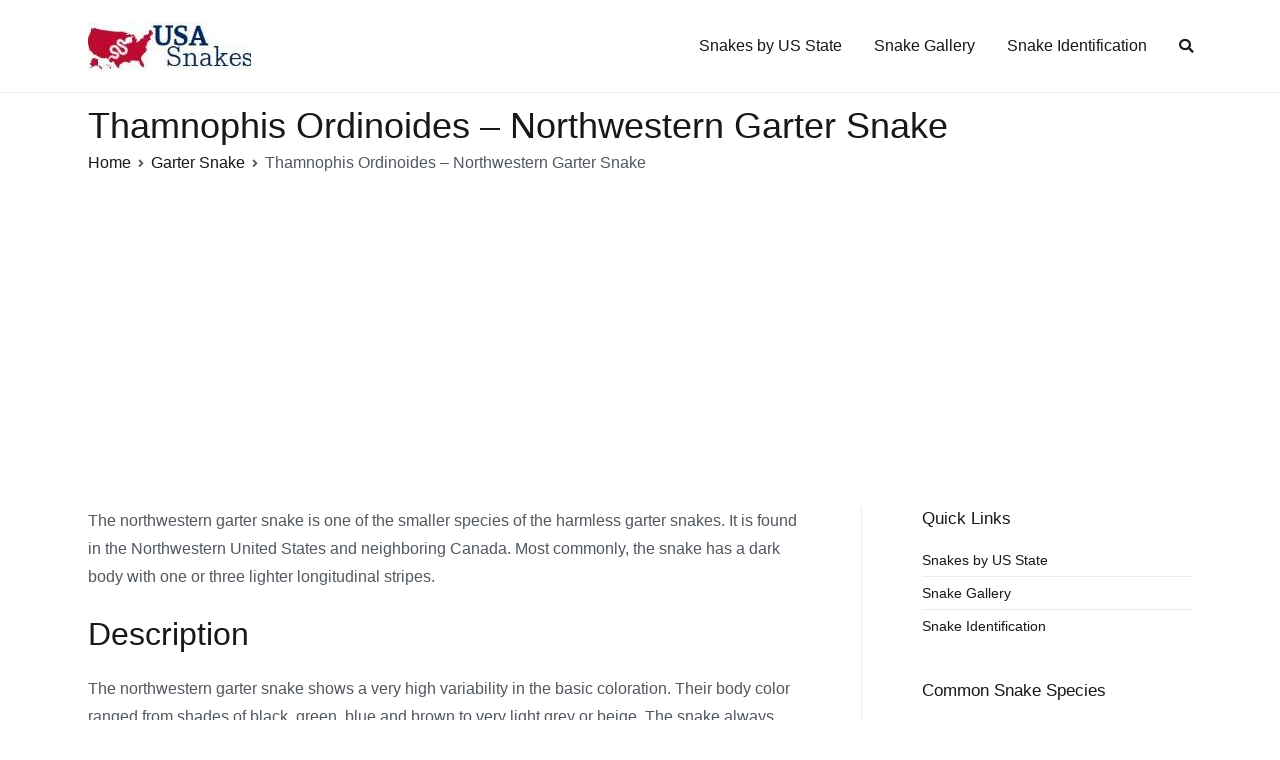

--- FILE ---
content_type: text/html; charset=UTF-8
request_url: https://usasnakes.com/thamnophis-ordinoides-northwestern-garter-snake/
body_size: 16800
content:
<!DOCTYPE html><html lang="en-US"><head><meta charset="UTF-8"/>
<script>var __ezHttpConsent={setByCat:function(src,tagType,attributes,category,force,customSetScriptFn=null){var setScript=function(){if(force||window.ezTcfConsent[category]){if(typeof customSetScriptFn==='function'){customSetScriptFn();}else{var scriptElement=document.createElement(tagType);scriptElement.src=src;attributes.forEach(function(attr){for(var key in attr){if(attr.hasOwnProperty(key)){scriptElement.setAttribute(key,attr[key]);}}});var firstScript=document.getElementsByTagName(tagType)[0];firstScript.parentNode.insertBefore(scriptElement,firstScript);}}};if(force||(window.ezTcfConsent&&window.ezTcfConsent.loaded)){setScript();}else if(typeof getEzConsentData==="function"){getEzConsentData().then(function(ezTcfConsent){if(ezTcfConsent&&ezTcfConsent.loaded){setScript();}else{console.error("cannot get ez consent data");force=true;setScript();}});}else{force=true;setScript();console.error("getEzConsentData is not a function");}},};</script>
<script>var ezTcfConsent=window.ezTcfConsent?window.ezTcfConsent:{loaded:false,store_info:false,develop_and_improve_services:false,measure_ad_performance:false,measure_content_performance:false,select_basic_ads:false,create_ad_profile:false,select_personalized_ads:false,create_content_profile:false,select_personalized_content:false,understand_audiences:false,use_limited_data_to_select_content:false,};function getEzConsentData(){return new Promise(function(resolve){document.addEventListener("ezConsentEvent",function(event){var ezTcfConsent=event.detail.ezTcfConsent;resolve(ezTcfConsent);});});}</script>
<script>if(typeof _setEzCookies!=='function'){function _setEzCookies(ezConsentData){var cookies=window.ezCookieQueue;for(var i=0;i<cookies.length;i++){var cookie=cookies[i];if(ezConsentData&&ezConsentData.loaded&&ezConsentData[cookie.tcfCategory]){document.cookie=cookie.name+"="+cookie.value;}}}}
window.ezCookieQueue=window.ezCookieQueue||[];if(typeof addEzCookies!=='function'){function addEzCookies(arr){window.ezCookieQueue=[...window.ezCookieQueue,...arr];}}
addEzCookies([{name:"ezoab_261451",value:"mod258; Path=/; Domain=usasnakes.com; Max-Age=7200",tcfCategory:"store_info",isEzoic:"true",},{name:"ezosuibasgeneris-1",value:"5841a245-e0ce-4e95-4b72-c7a5a1257093; Path=/; Domain=usasnakes.com; Expires=Mon, 18 Jan 2027 10:04:26 UTC; Secure; SameSite=None",tcfCategory:"understand_audiences",isEzoic:"true",}]);if(window.ezTcfConsent&&window.ezTcfConsent.loaded){_setEzCookies(window.ezTcfConsent);}else if(typeof getEzConsentData==="function"){getEzConsentData().then(function(ezTcfConsent){if(ezTcfConsent&&ezTcfConsent.loaded){_setEzCookies(window.ezTcfConsent);}else{console.error("cannot get ez consent data");_setEzCookies(window.ezTcfConsent);}});}else{console.error("getEzConsentData is not a function");_setEzCookies(window.ezTcfConsent);}</script><script type="text/javascript" data-ezscrex='false' data-cfasync='false'>window._ezaq = Object.assign({"edge_cache_status":13,"edge_response_time":113,"url":"https://usasnakes.com/thamnophis-ordinoides-northwestern-garter-snake/"}, typeof window._ezaq !== "undefined" ? window._ezaq : {});</script><script type="text/javascript" data-ezscrex='false' data-cfasync='false'>window._ezaq = Object.assign({"ab_test_id":"mod258"}, typeof window._ezaq !== "undefined" ? window._ezaq : {});window.__ez=window.__ez||{};window.__ez.tf={};</script><script type="text/javascript" data-ezscrex='false' data-cfasync='false'>window.ezDisableAds = true;</script>
<script data-ezscrex='false' data-cfasync='false' data-pagespeed-no-defer>var __ez=__ez||{};__ez.stms=Date.now();__ez.evt={};__ez.script={};__ez.ck=__ez.ck||{};__ez.template={};__ez.template.isOrig=true;window.__ezScriptHost="//www.ezojs.com";__ez.queue=__ez.queue||function(){var e=0,i=0,t=[],n=!1,o=[],r=[],s=!0,a=function(e,i,n,o,r,s,a){var l=arguments.length>7&&void 0!==arguments[7]?arguments[7]:window,d=this;this.name=e,this.funcName=i,this.parameters=null===n?null:w(n)?n:[n],this.isBlock=o,this.blockedBy=r,this.deleteWhenComplete=s,this.isError=!1,this.isComplete=!1,this.isInitialized=!1,this.proceedIfError=a,this.fWindow=l,this.isTimeDelay=!1,this.process=function(){f("... func = "+e),d.isInitialized=!0,d.isComplete=!0,f("... func.apply: "+e);var i=d.funcName.split("."),n=null,o=this.fWindow||window;i.length>3||(n=3===i.length?o[i[0]][i[1]][i[2]]:2===i.length?o[i[0]][i[1]]:o[d.funcName]),null!=n&&n.apply(null,this.parameters),!0===d.deleteWhenComplete&&delete t[e],!0===d.isBlock&&(f("----- F'D: "+d.name),m())}},l=function(e,i,t,n,o,r,s){var a=arguments.length>7&&void 0!==arguments[7]?arguments[7]:window,l=this;this.name=e,this.path=i,this.async=o,this.defer=r,this.isBlock=t,this.blockedBy=n,this.isInitialized=!1,this.isError=!1,this.isComplete=!1,this.proceedIfError=s,this.fWindow=a,this.isTimeDelay=!1,this.isPath=function(e){return"/"===e[0]&&"/"!==e[1]},this.getSrc=function(e){return void 0!==window.__ezScriptHost&&this.isPath(e)&&"banger.js"!==this.name?window.__ezScriptHost+e:e},this.process=function(){l.isInitialized=!0,f("... file = "+e);var i=this.fWindow?this.fWindow.document:document,t=i.createElement("script");t.src=this.getSrc(this.path),!0===o?t.async=!0:!0===r&&(t.defer=!0),t.onerror=function(){var e={url:window.location.href,name:l.name,path:l.path,user_agent:window.navigator.userAgent};"undefined"!=typeof _ezaq&&(e.pageview_id=_ezaq.page_view_id);var i=encodeURIComponent(JSON.stringify(e)),t=new XMLHttpRequest;t.open("GET","//g.ezoic.net/ezqlog?d="+i,!0),t.send(),f("----- ERR'D: "+l.name),l.isError=!0,!0===l.isBlock&&m()},t.onreadystatechange=t.onload=function(){var e=t.readyState;f("----- F'D: "+l.name),e&&!/loaded|complete/.test(e)||(l.isComplete=!0,!0===l.isBlock&&m())},i.getElementsByTagName("head")[0].appendChild(t)}},d=function(e,i){this.name=e,this.path="",this.async=!1,this.defer=!1,this.isBlock=!1,this.blockedBy=[],this.isInitialized=!0,this.isError=!1,this.isComplete=i,this.proceedIfError=!1,this.isTimeDelay=!1,this.process=function(){}};function c(e,i,n,s,a,d,c,u,f){var m=new l(e,i,n,s,a,d,c,f);!0===u?o[e]=m:r[e]=m,t[e]=m,h(m)}function h(e){!0!==u(e)&&0!=s&&e.process()}function u(e){if(!0===e.isTimeDelay&&!1===n)return f(e.name+" blocked = TIME DELAY!"),!0;if(w(e.blockedBy))for(var i=0;i<e.blockedBy.length;i++){var o=e.blockedBy[i];if(!1===t.hasOwnProperty(o))return f(e.name+" blocked = "+o),!0;if(!0===e.proceedIfError&&!0===t[o].isError)return!1;if(!1===t[o].isComplete)return f(e.name+" blocked = "+o),!0}return!1}function f(e){var i=window.location.href,t=new RegExp("[?&]ezq=([^&#]*)","i").exec(i);"1"===(t?t[1]:null)&&console.debug(e)}function m(){++e>200||(f("let's go"),p(o),p(r))}function p(e){for(var i in e)if(!1!==e.hasOwnProperty(i)){var t=e[i];!0===t.isComplete||u(t)||!0===t.isInitialized||!0===t.isError?!0===t.isError?f(t.name+": error"):!0===t.isComplete?f(t.name+": complete already"):!0===t.isInitialized&&f(t.name+": initialized already"):t.process()}}function w(e){return"[object Array]"==Object.prototype.toString.call(e)}return window.addEventListener("load",(function(){setTimeout((function(){n=!0,f("TDELAY -----"),m()}),5e3)}),!1),{addFile:c,addFileOnce:function(e,i,n,o,r,s,a,l,d){t[e]||c(e,i,n,o,r,s,a,l,d)},addDelayFile:function(e,i){var n=new l(e,i,!1,[],!1,!1,!0);n.isTimeDelay=!0,f(e+" ...  FILE! TDELAY"),r[e]=n,t[e]=n,h(n)},addFunc:function(e,n,s,l,d,c,u,f,m,p){!0===c&&(e=e+"_"+i++);var w=new a(e,n,s,l,d,u,f,p);!0===m?o[e]=w:r[e]=w,t[e]=w,h(w)},addDelayFunc:function(e,i,n){var o=new a(e,i,n,!1,[],!0,!0);o.isTimeDelay=!0,f(e+" ...  FUNCTION! TDELAY"),r[e]=o,t[e]=o,h(o)},items:t,processAll:m,setallowLoad:function(e){s=e},markLoaded:function(e){if(e&&0!==e.length){if(e in t){var i=t[e];!0===i.isComplete?f(i.name+" "+e+": error loaded duplicate"):(i.isComplete=!0,i.isInitialized=!0)}else t[e]=new d(e,!0);f("markLoaded dummyfile: "+t[e].name)}},logWhatsBlocked:function(){for(var e in t)!1!==t.hasOwnProperty(e)&&u(t[e])}}}();__ez.evt.add=function(e,t,n){e.addEventListener?e.addEventListener(t,n,!1):e.attachEvent?e.attachEvent("on"+t,n):e["on"+t]=n()},__ez.evt.remove=function(e,t,n){e.removeEventListener?e.removeEventListener(t,n,!1):e.detachEvent?e.detachEvent("on"+t,n):delete e["on"+t]};__ez.script.add=function(e){var t=document.createElement("script");t.src=e,t.async=!0,t.type="text/javascript",document.getElementsByTagName("head")[0].appendChild(t)};__ez.dot=__ez.dot||{};__ez.queue.addFileOnce('/detroitchicago/boise.js', '/detroitchicago/boise.js?gcb=195-0&cb=5', true, [], true, false, true, false);__ez.queue.addFileOnce('/parsonsmaize/abilene.js', '/parsonsmaize/abilene.js?gcb=195-0&cb=e80eca0cdb', true, [], true, false, true, false);__ez.queue.addFileOnce('/parsonsmaize/mulvane.js', '/parsonsmaize/mulvane.js?gcb=195-0&cb=e75e48eec0', true, ['/parsonsmaize/abilene.js'], true, false, true, false);__ez.queue.addFileOnce('/detroitchicago/birmingham.js', '/detroitchicago/birmingham.js?gcb=195-0&cb=539c47377c', true, ['/parsonsmaize/abilene.js'], true, false, true, false);</script>
<script data-ezscrex="false" type="text/javascript" data-cfasync="false">window._ezaq = Object.assign({"ad_cache_level":0,"adpicker_placement_cnt":0,"ai_placeholder_cache_level":0,"ai_placeholder_placement_cnt":-1,"article_category":"Garter Snake","author":"usasnakes","domain":"usasnakes.com","domain_id":261451,"ezcache_level":2,"ezcache_skip_code":0,"has_bad_image":0,"has_bad_words":0,"is_sitespeed":0,"lt_cache_level":0,"publish_date":"2020-10-15","response_size":64720,"response_size_orig":58922,"response_time_orig":91,"template_id":5,"url":"https://usasnakes.com/thamnophis-ordinoides-northwestern-garter-snake/","word_count":0,"worst_bad_word_level":0}, typeof window._ezaq !== "undefined" ? window._ezaq : {});__ez.queue.markLoaded('ezaqBaseReady');</script>
<script type='text/javascript' data-ezscrex='false' data-cfasync='false'>
window.ezAnalyticsStatic = true;

function analyticsAddScript(script) {
	var ezDynamic = document.createElement('script');
	ezDynamic.type = 'text/javascript';
	ezDynamic.innerHTML = script;
	document.head.appendChild(ezDynamic);
}
function getCookiesWithPrefix() {
    var allCookies = document.cookie.split(';');
    var cookiesWithPrefix = {};

    for (var i = 0; i < allCookies.length; i++) {
        var cookie = allCookies[i].trim();

        for (var j = 0; j < arguments.length; j++) {
            var prefix = arguments[j];
            if (cookie.indexOf(prefix) === 0) {
                var cookieParts = cookie.split('=');
                var cookieName = cookieParts[0];
                var cookieValue = cookieParts.slice(1).join('=');
                cookiesWithPrefix[cookieName] = decodeURIComponent(cookieValue);
                break; // Once matched, no need to check other prefixes
            }
        }
    }

    return cookiesWithPrefix;
}
function productAnalytics() {
	var d = {"pr":[6],"omd5":"acf74e8d276f4ae371ddeb7968e040cc","nar":"risk score"};
	d.u = _ezaq.url;
	d.p = _ezaq.page_view_id;
	d.v = _ezaq.visit_uuid;
	d.ab = _ezaq.ab_test_id;
	d.e = JSON.stringify(_ezaq);
	d.ref = document.referrer;
	d.c = getCookiesWithPrefix('active_template', 'ez', 'lp_');
	if(typeof ez_utmParams !== 'undefined') {
		d.utm = ez_utmParams;
	}

	var dataText = JSON.stringify(d);
	var xhr = new XMLHttpRequest();
	xhr.open('POST','/ezais/analytics?cb=1', true);
	xhr.onload = function () {
		if (xhr.status!=200) {
            return;
		}

        if(document.readyState !== 'loading') {
            analyticsAddScript(xhr.response);
            return;
        }

        var eventFunc = function() {
            if(document.readyState === 'loading') {
                return;
            }
            document.removeEventListener('readystatechange', eventFunc, false);
            analyticsAddScript(xhr.response);
        };

        document.addEventListener('readystatechange', eventFunc, false);
	};
	xhr.setRequestHeader('Content-Type','text/plain');
	xhr.send(dataText);
}
__ez.queue.addFunc("productAnalytics", "productAnalytics", null, true, ['ezaqBaseReady'], false, false, false, true);
</script><base href="https://usasnakes.com/thamnophis-ordinoides-northwestern-garter-snake/"/>

				
		<meta name="viewport" content="width=device-width, initial-scale=1"/>
		<link rel="profile" href="https://gmpg.org/xfn/11"/>
		
		<meta name="robots" content="index, follow, max-image-preview:large, max-snippet:-1, max-video-preview:-1"/>

	<!-- This site is optimized with the Yoast SEO plugin v23.5 - https://yoast.com/wordpress/plugins/seo/ -->
	<title>Thamnophis Ordinoides - Northwestern Garter Snake - USA Snakes</title>
	<link rel="canonical" href="https://usasnakes.com/thamnophis-ordinoides-northwestern-garter-snake/"/>
	<meta property="og:locale" content="en_US"/>
	<meta property="og:type" content="article"/>
	<meta property="og:title" content="Thamnophis Ordinoides - Northwestern Garter Snake - USA Snakes"/>
	<meta property="og:description" content="The northwestern garter snake is one of the smaller species of the harmless garter snakes. It is found in the Northwestern United States and neighboring Canada. Most commonly, the snake has a dark body with one or three lighter longitudinal stripes. Description The northwestern garter snake shows a very high variability in the basic coloration. […]"/>
	<meta property="og:url" content="https://usasnakes.com/thamnophis-ordinoides-northwestern-garter-snake/"/>
	<meta property="og:site_name" content="USA Snakes"/>
	<meta property="article:published_time" content="2020-10-15T07:40:35+00:00"/>
	<meta property="article:modified_time" content="2020-10-15T07:40:41+00:00"/>
	<meta property="og:image" content="https://usasnakes.com/wp-content/uploads/2020/10/Thamnophis-Ordinoides-Northwestern-Garter-Snake-dark-brown-snake-with-longitudinal-stripes-orange-and-yellow.-Found-in-Oregon-washington-and-california.jpg"/>
	<meta property="og:image:width" content="533"/>
	<meta property="og:image:height" content="533"/>
	<meta property="og:image:type" content="image/jpeg"/>
	<meta name="author" content="usasnakes"/>
	<meta name="twitter:card" content="summary_large_image"/>
	<meta name="twitter:label1" content="Written by"/>
	<meta name="twitter:data1" content="usasnakes"/>
	<meta name="twitter:label2" content="Est. reading time"/>
	<meta name="twitter:data2" content="2 minutes"/>
	<script type="application/ld+json" class="yoast-schema-graph">{"@context":"https://schema.org","@graph":[{"@type":"Article","@id":"https://usasnakes.com/thamnophis-ordinoides-northwestern-garter-snake/#article","isPartOf":{"@id":"https://usasnakes.com/thamnophis-ordinoides-northwestern-garter-snake/"},"author":{"name":"usasnakes","@id":"https://usasnakes.com/#/schema/person/925a9a821380199a81f80ef6f426dbe7"},"headline":"Thamnophis Ordinoides &#8211; Northwestern Garter Snake","datePublished":"2020-10-15T07:40:35+00:00","dateModified":"2020-10-15T07:40:41+00:00","mainEntityOfPage":{"@id":"https://usasnakes.com/thamnophis-ordinoides-northwestern-garter-snake/"},"wordCount":451,"commentCount":0,"publisher":{"@id":"https://usasnakes.com/#organization"},"image":{"@id":"https://usasnakes.com/thamnophis-ordinoides-northwestern-garter-snake/#primaryimage"},"thumbnailUrl":"https://usasnakes.com/wp-content/uploads/2020/10/Thamnophis-Ordinoides-Northwestern-Garter-Snake-dark-brown-snake-with-longitudinal-stripes-orange-and-yellow.-Found-in-Oregon-washington-and-california.jpg","keywords":["California","Non-Venomous","Oregon","Washington"],"articleSection":["Garter Snake"],"inLanguage":"en-US","potentialAction":[{"@type":"CommentAction","name":"Comment","target":["https://usasnakes.com/thamnophis-ordinoides-northwestern-garter-snake/#respond"]}]},{"@type":"WebPage","@id":"https://usasnakes.com/thamnophis-ordinoides-northwestern-garter-snake/","url":"https://usasnakes.com/thamnophis-ordinoides-northwestern-garter-snake/","name":"Thamnophis Ordinoides - Northwestern Garter Snake - USA Snakes","isPartOf":{"@id":"https://usasnakes.com/#website"},"primaryImageOfPage":{"@id":"https://usasnakes.com/thamnophis-ordinoides-northwestern-garter-snake/#primaryimage"},"image":{"@id":"https://usasnakes.com/thamnophis-ordinoides-northwestern-garter-snake/#primaryimage"},"thumbnailUrl":"https://usasnakes.com/wp-content/uploads/2020/10/Thamnophis-Ordinoides-Northwestern-Garter-Snake-dark-brown-snake-with-longitudinal-stripes-orange-and-yellow.-Found-in-Oregon-washington-and-california.jpg","datePublished":"2020-10-15T07:40:35+00:00","dateModified":"2020-10-15T07:40:41+00:00","breadcrumb":{"@id":"https://usasnakes.com/thamnophis-ordinoides-northwestern-garter-snake/#breadcrumb"},"inLanguage":"en-US","potentialAction":[{"@type":"ReadAction","target":["https://usasnakes.com/thamnophis-ordinoides-northwestern-garter-snake/"]}]},{"@type":"ImageObject","inLanguage":"en-US","@id":"https://usasnakes.com/thamnophis-ordinoides-northwestern-garter-snake/#primaryimage","url":"https://usasnakes.com/wp-content/uploads/2020/10/Thamnophis-Ordinoides-Northwestern-Garter-Snake-dark-brown-snake-with-longitudinal-stripes-orange-and-yellow.-Found-in-Oregon-washington-and-california.jpg","contentUrl":"https://usasnakes.com/wp-content/uploads/2020/10/Thamnophis-Ordinoides-Northwestern-Garter-Snake-dark-brown-snake-with-longitudinal-stripes-orange-and-yellow.-Found-in-Oregon-washington-and-california.jpg","width":533,"height":533,"caption":"Thamnophis Ordinoides - Northwestern Garter Snake dark brown snake with longitudinal stripes orange and yellow. Found in Oregon, washington and california"},{"@type":"BreadcrumbList","@id":"https://usasnakes.com/thamnophis-ordinoides-northwestern-garter-snake/#breadcrumb","itemListElement":[{"@type":"ListItem","position":1,"name":"Home","item":"https://usasnakes.com/"},{"@type":"ListItem","position":2,"name":"Thamnophis Ordinoides &#8211; Northwestern Garter Snake"}]},{"@type":"WebSite","@id":"https://usasnakes.com/#website","url":"https://usasnakes.com/","name":"USA Snakes","description":"Overview of Snakes Species in the United States","publisher":{"@id":"https://usasnakes.com/#organization"},"potentialAction":[{"@type":"SearchAction","target":{"@type":"EntryPoint","urlTemplate":"https://usasnakes.com/?s={search_term_string}"},"query-input":{"@type":"PropertyValueSpecification","valueRequired":true,"valueName":"search_term_string"}}],"inLanguage":"en-US"},{"@type":"Organization","@id":"https://usasnakes.com/#organization","name":"USA Snakes","url":"https://usasnakes.com/","logo":{"@type":"ImageObject","inLanguage":"en-US","@id":"https://usasnakes.com/#/schema/logo/image/","url":"https://usasnakes.com/wp-content/uploads/2021/02/cropped-USA-Snakes-New-Logo-1.jpg","contentUrl":"https://usasnakes.com/wp-content/uploads/2021/02/cropped-USA-Snakes-New-Logo-1.jpg","width":163,"height":49,"caption":"USA Snakes"},"image":{"@id":"https://usasnakes.com/#/schema/logo/image/"}},{"@type":"Person","@id":"https://usasnakes.com/#/schema/person/925a9a821380199a81f80ef6f426dbe7","name":"usasnakes","url":"https://usasnakes.com/author/usasnakes/"}]}</script>
	<!-- / Yoast SEO plugin. -->


<link rel="preload" as="font" href="/wp-content/themes/zakra/assets/fonts/themegrill-icons.woff2?5d42b271f668d2d6461ba91fc5a5a839" data-wpacu-preload-font="1" crossorigin=""/>
<link rel="dns-prefetch" href="//fonts.googleapis.com"/>
<link href="https://fonts.gstatic.com" crossorigin="" rel="preconnect"/>
<link rel="alternate" type="application/rss+xml" title="USA Snakes » Feed" href="https://usasnakes.com/feed/"/>
<link rel="alternate" type="application/rss+xml" title="USA Snakes » Comments Feed" href="https://usasnakes.com/comments/feed/"/>
<link rel="alternate" type="application/rss+xml" title="USA Snakes » Thamnophis Ordinoides – Northwestern Garter Snake Comments Feed" href="https://usasnakes.com/thamnophis-ordinoides-northwestern-garter-snake/feed/"/>
<!-- usasnakes.com is managing ads with Advanced Ads --><script id="usasp-ready">
			window.advanced_ads_ready=function(e,a){a=a||"complete";var d=function(e){return"interactive"===a?"loading"!==e:"complete"===e};d(document.readyState)?e():document.addEventListener("readystatechange",(function(a){d(a.target.readyState)&&e()}),{once:"interactive"===a})},window.advanced_ads_ready_queue=window.advanced_ads_ready_queue||[];		</script>
		<link rel="stylesheet" id="wpacu-combined-css-head-1" href="https://usasnakes.com/wp-content/cache/asset-cleanup/css/head-ebf09c17256ba927aa1e74fb4f0bd3323cf95f2c.css" type="text/css" media="all"/>
<style id="wp-block-library-theme-inline-css" type="text/css">
.wp-block-audio figcaption{color:#555;font-size:13px;text-align:center}.is-dark-theme .wp-block-audio figcaption{color:hsla(0,0%,100%,.65)}.wp-block-audio{margin:0 0 1em}.wp-block-code{border:1px solid #ccc;border-radius:4px;font-family:Menlo,Consolas,monaco,monospace;padding:.8em 1em}.wp-block-embed figcaption{color:#555;font-size:13px;text-align:center}.is-dark-theme .wp-block-embed figcaption{color:hsla(0,0%,100%,.65)}.wp-block-embed{margin:0 0 1em}.blocks-gallery-caption{color:#555;font-size:13px;text-align:center}.is-dark-theme .blocks-gallery-caption{color:hsla(0,0%,100%,.65)}.wp-block-image figcaption{color:#555;font-size:13px;text-align:center}.is-dark-theme .wp-block-image figcaption{color:hsla(0,0%,100%,.65)}.wp-block-image{margin:0 0 1em}.wp-block-pullquote{border-bottom:4px solid;border-top:4px solid;color:currentColor;margin-bottom:1.75em}.wp-block-pullquote cite,.wp-block-pullquote footer,.wp-block-pullquote__citation{color:currentColor;font-size:.8125em;font-style:normal;text-transform:uppercase}.wp-block-quote{border-left:.25em solid;margin:0 0 1.75em;padding-left:1em}.wp-block-quote cite,.wp-block-quote footer{color:currentColor;font-size:.8125em;font-style:normal;position:relative}.wp-block-quote.has-text-align-right{border-left:none;border-right:.25em solid;padding-left:0;padding-right:1em}.wp-block-quote.has-text-align-center{border:none;padding-left:0}.wp-block-quote.is-large,.wp-block-quote.is-style-large,.wp-block-quote.is-style-plain{border:none}.wp-block-search .wp-block-search__label{font-weight:700}.wp-block-search__button{border:1px solid #ccc;padding:.375em .625em}:where(.wp-block-group.has-background){padding:1.25em 2.375em}.wp-block-separator.has-css-opacity{opacity:.4}.wp-block-separator{border:none;border-bottom:2px solid;margin-left:auto;margin-right:auto}.wp-block-separator.has-alpha-channel-opacity{opacity:1}.wp-block-separator:not(.is-style-wide):not(.is-style-dots){width:100px}.wp-block-separator.has-background:not(.is-style-dots){border-bottom:none;height:1px}.wp-block-separator.has-background:not(.is-style-wide):not(.is-style-dots){height:2px}.wp-block-table{margin:0 0 1em}.wp-block-table td,.wp-block-table th{word-break:normal}.wp-block-table figcaption{color:#555;font-size:13px;text-align:center}.is-dark-theme .wp-block-table figcaption{color:hsla(0,0%,100%,.65)}.wp-block-video figcaption{color:#555;font-size:13px;text-align:center}.is-dark-theme .wp-block-video figcaption{color:hsla(0,0%,100%,.65)}.wp-block-video{margin:0 0 1em}.wp-block-template-part.has-background{margin-bottom:0;margin-top:0;padding:1.25em 2.375em}
</style>
<style id="classic-theme-styles-inline-css" type="text/css">
/*! This file is auto-generated */
.wp-block-button__link{color:#fff;background-color:#32373c;border-radius:9999px;box-shadow:none;text-decoration:none;padding:calc(.667em + 2px) calc(1.333em + 2px);font-size:1.125em}.wp-block-file__button{background:#32373c;color:#fff;text-decoration:none}
</style>
<style id="global-styles-inline-css" type="text/css">
body{--wp--preset--color--black: #000000;--wp--preset--color--cyan-bluish-gray: #abb8c3;--wp--preset--color--white: #ffffff;--wp--preset--color--pale-pink: #f78da7;--wp--preset--color--vivid-red: #cf2e2e;--wp--preset--color--luminous-vivid-orange: #ff6900;--wp--preset--color--luminous-vivid-amber: #fcb900;--wp--preset--color--light-green-cyan: #7bdcb5;--wp--preset--color--vivid-green-cyan: #00d084;--wp--preset--color--pale-cyan-blue: #8ed1fc;--wp--preset--color--vivid-cyan-blue: #0693e3;--wp--preset--color--vivid-purple: #9b51e0;--wp--preset--gradient--vivid-cyan-blue-to-vivid-purple: linear-gradient(135deg,rgba(6,147,227,1) 0%,rgb(155,81,224) 100%);--wp--preset--gradient--light-green-cyan-to-vivid-green-cyan: linear-gradient(135deg,rgb(122,220,180) 0%,rgb(0,208,130) 100%);--wp--preset--gradient--luminous-vivid-amber-to-luminous-vivid-orange: linear-gradient(135deg,rgba(252,185,0,1) 0%,rgba(255,105,0,1) 100%);--wp--preset--gradient--luminous-vivid-orange-to-vivid-red: linear-gradient(135deg,rgba(255,105,0,1) 0%,rgb(207,46,46) 100%);--wp--preset--gradient--very-light-gray-to-cyan-bluish-gray: linear-gradient(135deg,rgb(238,238,238) 0%,rgb(169,184,195) 100%);--wp--preset--gradient--cool-to-warm-spectrum: linear-gradient(135deg,rgb(74,234,220) 0%,rgb(151,120,209) 20%,rgb(207,42,186) 40%,rgb(238,44,130) 60%,rgb(251,105,98) 80%,rgb(254,248,76) 100%);--wp--preset--gradient--blush-light-purple: linear-gradient(135deg,rgb(255,206,236) 0%,rgb(152,150,240) 100%);--wp--preset--gradient--blush-bordeaux: linear-gradient(135deg,rgb(254,205,165) 0%,rgb(254,45,45) 50%,rgb(107,0,62) 100%);--wp--preset--gradient--luminous-dusk: linear-gradient(135deg,rgb(255,203,112) 0%,rgb(199,81,192) 50%,rgb(65,88,208) 100%);--wp--preset--gradient--pale-ocean: linear-gradient(135deg,rgb(255,245,203) 0%,rgb(182,227,212) 50%,rgb(51,167,181) 100%);--wp--preset--gradient--electric-grass: linear-gradient(135deg,rgb(202,248,128) 0%,rgb(113,206,126) 100%);--wp--preset--gradient--midnight: linear-gradient(135deg,rgb(2,3,129) 0%,rgb(40,116,252) 100%);--wp--preset--font-size--small: 13px;--wp--preset--font-size--medium: 20px;--wp--preset--font-size--large: 36px;--wp--preset--font-size--x-large: 42px;--wp--preset--spacing--20: 0.44rem;--wp--preset--spacing--30: 0.67rem;--wp--preset--spacing--40: 1rem;--wp--preset--spacing--50: 1.5rem;--wp--preset--spacing--60: 2.25rem;--wp--preset--spacing--70: 3.38rem;--wp--preset--spacing--80: 5.06rem;--wp--preset--shadow--natural: 6px 6px 9px rgba(0, 0, 0, 0.2);--wp--preset--shadow--deep: 12px 12px 50px rgba(0, 0, 0, 0.4);--wp--preset--shadow--sharp: 6px 6px 0px rgba(0, 0, 0, 0.2);--wp--preset--shadow--outlined: 6px 6px 0px -3px rgba(255, 255, 255, 1), 6px 6px rgba(0, 0, 0, 1);--wp--preset--shadow--crisp: 6px 6px 0px rgba(0, 0, 0, 1);}:where(.is-layout-flex){gap: 0.5em;}:where(.is-layout-grid){gap: 0.5em;}body .is-layout-flow > .alignleft{float: left;margin-inline-start: 0;margin-inline-end: 2em;}body .is-layout-flow > .alignright{float: right;margin-inline-start: 2em;margin-inline-end: 0;}body .is-layout-flow > .aligncenter{margin-left: auto !important;margin-right: auto !important;}body .is-layout-constrained > .alignleft{float: left;margin-inline-start: 0;margin-inline-end: 2em;}body .is-layout-constrained > .alignright{float: right;margin-inline-start: 2em;margin-inline-end: 0;}body .is-layout-constrained > .aligncenter{margin-left: auto !important;margin-right: auto !important;}body .is-layout-constrained > :where(:not(.alignleft):not(.alignright):not(.alignfull)){max-width: var(--wp--style--global--content-size);margin-left: auto !important;margin-right: auto !important;}body .is-layout-constrained > .alignwide{max-width: var(--wp--style--global--wide-size);}body .is-layout-flex{display: flex;}body .is-layout-flex{flex-wrap: wrap;align-items: center;}body .is-layout-flex > *{margin: 0;}body .is-layout-grid{display: grid;}body .is-layout-grid > *{margin: 0;}:where(.wp-block-columns.is-layout-flex){gap: 2em;}:where(.wp-block-columns.is-layout-grid){gap: 2em;}:where(.wp-block-post-template.is-layout-flex){gap: 1.25em;}:where(.wp-block-post-template.is-layout-grid){gap: 1.25em;}.has-black-color{color: var(--wp--preset--color--black) !important;}.has-cyan-bluish-gray-color{color: var(--wp--preset--color--cyan-bluish-gray) !important;}.has-white-color{color: var(--wp--preset--color--white) !important;}.has-pale-pink-color{color: var(--wp--preset--color--pale-pink) !important;}.has-vivid-red-color{color: var(--wp--preset--color--vivid-red) !important;}.has-luminous-vivid-orange-color{color: var(--wp--preset--color--luminous-vivid-orange) !important;}.has-luminous-vivid-amber-color{color: var(--wp--preset--color--luminous-vivid-amber) !important;}.has-light-green-cyan-color{color: var(--wp--preset--color--light-green-cyan) !important;}.has-vivid-green-cyan-color{color: var(--wp--preset--color--vivid-green-cyan) !important;}.has-pale-cyan-blue-color{color: var(--wp--preset--color--pale-cyan-blue) !important;}.has-vivid-cyan-blue-color{color: var(--wp--preset--color--vivid-cyan-blue) !important;}.has-vivid-purple-color{color: var(--wp--preset--color--vivid-purple) !important;}.has-black-background-color{background-color: var(--wp--preset--color--black) !important;}.has-cyan-bluish-gray-background-color{background-color: var(--wp--preset--color--cyan-bluish-gray) !important;}.has-white-background-color{background-color: var(--wp--preset--color--white) !important;}.has-pale-pink-background-color{background-color: var(--wp--preset--color--pale-pink) !important;}.has-vivid-red-background-color{background-color: var(--wp--preset--color--vivid-red) !important;}.has-luminous-vivid-orange-background-color{background-color: var(--wp--preset--color--luminous-vivid-orange) !important;}.has-luminous-vivid-amber-background-color{background-color: var(--wp--preset--color--luminous-vivid-amber) !important;}.has-light-green-cyan-background-color{background-color: var(--wp--preset--color--light-green-cyan) !important;}.has-vivid-green-cyan-background-color{background-color: var(--wp--preset--color--vivid-green-cyan) !important;}.has-pale-cyan-blue-background-color{background-color: var(--wp--preset--color--pale-cyan-blue) !important;}.has-vivid-cyan-blue-background-color{background-color: var(--wp--preset--color--vivid-cyan-blue) !important;}.has-vivid-purple-background-color{background-color: var(--wp--preset--color--vivid-purple) !important;}.has-black-border-color{border-color: var(--wp--preset--color--black) !important;}.has-cyan-bluish-gray-border-color{border-color: var(--wp--preset--color--cyan-bluish-gray) !important;}.has-white-border-color{border-color: var(--wp--preset--color--white) !important;}.has-pale-pink-border-color{border-color: var(--wp--preset--color--pale-pink) !important;}.has-vivid-red-border-color{border-color: var(--wp--preset--color--vivid-red) !important;}.has-luminous-vivid-orange-border-color{border-color: var(--wp--preset--color--luminous-vivid-orange) !important;}.has-luminous-vivid-amber-border-color{border-color: var(--wp--preset--color--luminous-vivid-amber) !important;}.has-light-green-cyan-border-color{border-color: var(--wp--preset--color--light-green-cyan) !important;}.has-vivid-green-cyan-border-color{border-color: var(--wp--preset--color--vivid-green-cyan) !important;}.has-pale-cyan-blue-border-color{border-color: var(--wp--preset--color--pale-cyan-blue) !important;}.has-vivid-cyan-blue-border-color{border-color: var(--wp--preset--color--vivid-cyan-blue) !important;}.has-vivid-purple-border-color{border-color: var(--wp--preset--color--vivid-purple) !important;}.has-vivid-cyan-blue-to-vivid-purple-gradient-background{background: var(--wp--preset--gradient--vivid-cyan-blue-to-vivid-purple) !important;}.has-light-green-cyan-to-vivid-green-cyan-gradient-background{background: var(--wp--preset--gradient--light-green-cyan-to-vivid-green-cyan) !important;}.has-luminous-vivid-amber-to-luminous-vivid-orange-gradient-background{background: var(--wp--preset--gradient--luminous-vivid-amber-to-luminous-vivid-orange) !important;}.has-luminous-vivid-orange-to-vivid-red-gradient-background{background: var(--wp--preset--gradient--luminous-vivid-orange-to-vivid-red) !important;}.has-very-light-gray-to-cyan-bluish-gray-gradient-background{background: var(--wp--preset--gradient--very-light-gray-to-cyan-bluish-gray) !important;}.has-cool-to-warm-spectrum-gradient-background{background: var(--wp--preset--gradient--cool-to-warm-spectrum) !important;}.has-blush-light-purple-gradient-background{background: var(--wp--preset--gradient--blush-light-purple) !important;}.has-blush-bordeaux-gradient-background{background: var(--wp--preset--gradient--blush-bordeaux) !important;}.has-luminous-dusk-gradient-background{background: var(--wp--preset--gradient--luminous-dusk) !important;}.has-pale-ocean-gradient-background{background: var(--wp--preset--gradient--pale-ocean) !important;}.has-electric-grass-gradient-background{background: var(--wp--preset--gradient--electric-grass) !important;}.has-midnight-gradient-background{background: var(--wp--preset--gradient--midnight) !important;}.has-small-font-size{font-size: var(--wp--preset--font-size--small) !important;}.has-medium-font-size{font-size: var(--wp--preset--font-size--medium) !important;}.has-large-font-size{font-size: var(--wp--preset--font-size--large) !important;}.has-x-large-font-size{font-size: var(--wp--preset--font-size--x-large) !important;}
.wp-block-navigation a:where(:not(.wp-element-button)){color: inherit;}
:where(.wp-block-post-template.is-layout-flex){gap: 1.25em;}:where(.wp-block-post-template.is-layout-grid){gap: 1.25em;}
:where(.wp-block-columns.is-layout-flex){gap: 2em;}:where(.wp-block-columns.is-layout-grid){gap: 2em;}
.wp-block-pullquote{font-size: 1.5em;line-height: 1.6;}
</style>

<style type="text/css" data-wpacu-inline-css-file="1">
.stcr-pagination-links {
  display: flex;
  flex-wrap: wrap;
}
.stcr-pagination-links .stcr-page-link {
  display: block;
  padding: 5px 15px;
  margin-left: -1px;
  border: 1px solid #eaeaea;
}
.stcr-pagination-links .stcr-page-link:first-child {
  border-top-left-radius: 5px;
  border-bottom-left-radius: 5px;
}
.stcr-pagination-links .stcr-page-link:last-child {
  border-top-right-radius: 5px;
  border-bottom-right-radius: 5px;
}
</style>

<link rel="stylesheet" id="zakra_googlefonts-css" href="//fonts.googleapis.com/css?family=-apple-system%3A400&amp;1&amp;display=swap&amp;ver=2.0.3" type="text/css" media="all"/>
<style type="text/css" data-wpacu-inline-css-file="1">
.dco-image-attachment {
	line-height: 0;
}

.dco-attachment-gallery {
	display: flex;
	flex-wrap: wrap;
	margin: -5px -5px 6px;
}

.dco-attachment-gallery .dco-attachment.dco-image-attachment {
	margin: 5px;
}

.comment-form-attachment {
	position: relative;
}

.comment-form-attachment > span:not(.required) {
	display: block;
}

.comment-form-attachment span.comment-form-attachment__drop-area {
	display: none;
}

.comment-form-attachment.dragenter .comment-form-attachment__drop-area {
	position: absolute;
	top: 0;
	left: 0;
	display: block;
	width: 100%;
	height: 100%;
	padding: 20px;
	background: rgba(255, 255, 255, 0.9);
	border-radius: 20px;
}

.comment-form-attachment__drop-area-inner {
	display: flex;
	justify-content: center;
	align-items: center;
	height: 100%;
	padding: 20px;
	border: 2px dashed;
	border-radius: 20px;
}

/* Fix of possible conflicts with theme styles. */
.dco-image-attachment img {
	width: auto !important;
	height: auto !important;
}

</style>
<script type="text/javascript" id="wpacu-combined-js-head-group-1" src="https://usasnakes.com/wp-content/cache/asset-cleanup/js/head-12613d092f994a1d5c75d6f766f20c3ee4c2eb1c.js"></script><link rel="https://api.w.org/" href="https://usasnakes.com/wp-json/"/><link rel="alternate" type="application/json" href="https://usasnakes.com/wp-json/wp/v2/posts/1863"/><link rel="EditURI" type="application/rsd+xml" title="RSD" href="https://usasnakes.com/xmlrpc.php?rsd"/>
<link rel="alternate" type="application/json+oembed" href="https://usasnakes.com/wp-json/oembed/1.0/embed?url=https%3A%2F%2Fusasnakes.com%2Fthamnophis-ordinoides-northwestern-garter-snake%2F"/>
<link rel="alternate" type="text/xml+oembed" href="https://usasnakes.com/wp-json/oembed/1.0/embed?url=https%3A%2F%2Fusasnakes.com%2Fthamnophis-ordinoides-northwestern-garter-snake%2F&amp;format=xml"/>
<link rel="pingback" href="https://usasnakes.com/xmlrpc.php"/><style type="text/css">.recentcomments a{display:inline !important;padding:0 !important;margin:0 !important;}</style>		<style type="text/css">
						.site-title,
			.site-description {
				position: absolute;
				clip: rect(1px, 1px, 1px, 1px);
			}

						</style>
		<script async="" src="https://pagead2.googlesyndication.com/pagead/js/adsbygoogle.js?client=ca-pub-1623847049246488" crossorigin="anonymous"></script><link rel="icon" href="https://usasnakes.com/wp-content/uploads/2020/09/cropped-USAsnakes-favicon-1-32x32.jpg" sizes="32x32"/>
<link rel="icon" href="https://usasnakes.com/wp-content/uploads/2020/09/cropped-USAsnakes-favicon-1-192x192.jpg" sizes="192x192"/>
<link rel="apple-touch-icon" href="https://usasnakes.com/wp-content/uploads/2020/09/cropped-USAsnakes-favicon-1-180x180.jpg"/>
<meta name="msapplication-TileImage" content="https://usasnakes.com/wp-content/uploads/2020/09/cropped-USAsnakes-favicon-1-270x270.jpg"/>
		<style type="text/css" id="wp-custom-css">
			.site-content {
    margin-top: 20px;
}
body.archive .post-thumbnail {
    float: left;
    width: 30%;
    margin-right: 20px;
}
body.single .post-thumbnail {
    display: none;
}		</style>
		<noscript><style id="rocket-lazyload-nojs-css">.rll-youtube-player, [data-lazy-src]{display:none !important;}</style></noscript>
	<script type='text/javascript'>
var ezoTemplate = 'orig_site';
var ezouid = '1';
var ezoFormfactor = '1';
</script><script data-ezscrex="false" type='text/javascript'>
var soc_app_id = '0';
var did = 261451;
var ezdomain = 'usasnakes.com';
var ezoicSearchable = 1;
</script></head>

<body data-rsssl="1" class="post-template-default single single-post postid-1863 single-format-standard wp-custom-logo tg-site-layout--right tg-container--wide has-page-header has-breadcrumbs aa-prefix-usasp-">


		<div id="page" class="site tg-site">
				<a class="skip-link screen-reader-text" href="#content">Skip to content</a>
		
		<header id="masthead" class="site-header tg-site-header tg-site-header--left">
		



		<div class="tg-site-header-bottom">
			<div class="tg-header-container tg-container tg-container--flex tg-container--flex-center tg-container--flex-space-between">
		
		
			<div class="tg-block tg-block--one">

						<div class="site-branding">
			<a href="https://usasnakes.com/" class="custom-logo-link" rel="home"><img width="163" height="49" src="data:image/svg+xml,%3Csvg%20xmlns=&#39;http://www.w3.org/2000/svg&#39;%20viewBox=&#39;0%200%20163%2049&#39;%3E%3C/svg%3E" class="custom-logo" alt="USA Snakes" decoding="async" data-lazy-src="https://usasnakes.com/wp-content/uploads/2021/02/cropped-USA-Snakes-New-Logo-1.jpg"/><noscript><img width="163" height="49" src="https://usasnakes.com/wp-content/uploads/2021/02/cropped-USA-Snakes-New-Logo-1.jpg" class="custom-logo" alt="USA Snakes" decoding="async" /></noscript></a>			<div class="site-info-wrap">
									<p class="site-title">
						<a href="https://usasnakes.com/" rel="home">USA Snakes</a>
					</p>
										<p class="site-description">Overview of Snakes Species in the United States</p>
							</div>

		</div><!-- .site-branding -->
		
			</div> <!-- /.tg-site-header__block--one -->

			
			<div class="tg-block tg-block--two">

						<nav id="site-navigation" class="main-navigation tg-primary-menu tg-primary-menu--style-underline">
			<div class="menu"><ul id="primary-menu" class="menu-primary"><li id="menu-item-16" class="menu-item menu-item-type-custom menu-item-object-custom menu-item-home menu-item-16"><a href="https://usasnakes.com/">Snakes by US State</a></li>
<li id="menu-item-653" class="menu-item menu-item-type-post_type menu-item-object-page menu-item-653"><a href="https://usasnakes.com/snakes-in-the-usa-gallery/">Snake Gallery</a></li>
<li id="menu-item-520" class="menu-item menu-item-type-post_type menu-item-object-post menu-item-520"><a href="https://usasnakes.com/snake-identification/">Snake Identification</a></li>
<li class="menu-item tg-menu-item tg-menu-item-search"><a href="#"><i class="tg-icon tg-icon-search"></i></a><form role="search" method="get" class="search-form" action="https://usasnakes.com/">
				<label>
					<span class="screen-reader-text">Search for:</span>
					<input type="search" class="search-field" placeholder="Search …" value="" name="s"/>
				</label>
				<input type="submit" class="search-submit" value="Search"/>
			</form></li><!-- /.tg-header-search --></ul></div>		</nav><!-- #site-navigation -->
				<nav id="header-action" class="tg-header-action">
			<ul class="tg-header-action-list">
				<li class="tg-header-action__item tg-mobile-toggle">
										<button aria-label="Primary Menu">
						<i class="tg-icon tg-icon-bars"></i>
					</button>
				</li><!-- /.tg-mobile-toggle -->
			</ul><!-- /.zakra-header-action-list -->
		</nav><!-- #header-action -->
				<nav id="mobile-navigation" class="tg-mobile-navigation">

			<div class="menu-main-menu-container"><ul id="mobile-primary-menu" class="menu"><li class="menu-item menu-item-type-custom menu-item-object-custom menu-item-home menu-item-16"><a href="https://usasnakes.com/">Snakes by US State</a></li>
<li class="menu-item menu-item-type-post_type menu-item-object-page menu-item-653"><a href="https://usasnakes.com/snakes-in-the-usa-gallery/">Snake Gallery</a></li>
<li class="menu-item menu-item-type-post_type menu-item-object-post menu-item-520"><a href="https://usasnakes.com/snake-identification/">Snake Identification</a></li>
<li class="menu-item tg-menu-item tg-menu-item-search"><a href="#"><i class="tg-icon tg-icon-search"></i></a><form role="search" method="get" class="search-form" action="https://usasnakes.com/">
				<label>
					<span class="screen-reader-text">Search for:</span>
					<input type="search" class="search-field" placeholder="Search …" value="" name="s"/>
				</label>
				<input type="submit" class="search-submit" value="Search"/>
			</form></li><!-- /.tg-header-search --></ul></div>
		</nav><!-- /#mobile-navigation-->
		
			</div> <!-- /.tg-site-header__block-two -->

			
		</div>
		<!-- /.tg-container -->
		</div>
		<!-- /.tg-site-header-bottom -->
		
		</header><!-- #masthead -->
		
		<main id="main" class="site-main">
		
		<header class="tg-page-header tg-page-header--left">
			<div class="tg-container tg-container--flex tg-container--flex-center tg-container--flex-space-between">
				<h1 class="tg-page-header__title">Thamnophis Ordinoides – Northwestern Garter Snake</h1>
				<nav role="navigation" aria-label="Breadcrumbs" class="breadcrumb-trail breadcrumbs" itemprop="breadcrumb"><ul class="trail-items" itemscope="" itemtype="http://schema.org/BreadcrumbList"><meta name="numberOfItems" content="3"/><meta name="itemListOrder" content="Ascending"/><li itemprop="itemListElement" itemscope="" itemtype="http://schema.org/ListItem" class="trail-item"><a href="https://usasnakes.com/" rel="home" itemprop="item"><span itemprop="name">Home</span></a><meta itemprop="position" content="1"/></li><li itemprop="itemListElement" itemscope="" itemtype="http://schema.org/ListItem" class="trail-item"><a href="https://usasnakes.com/garter-snake/" itemprop="item"><span itemprop="name">Garter Snake</span></a><meta itemprop="position" content="2"/></li><li class="trail-item trail-end"><span>Thamnophis Ordinoides – Northwestern Garter Snake</span></li></ul></nav>			</div>
		</header>
		<!-- /.page-header -->
				<div id="content" class="site-content">
			<div class="tg-container tg-container--flex tg-container--flex-space-between">
		
	<div id="primary" class="content-area">
		
		
<article id="post-1863" class="tg-meta-style-two post-1863 post type-post status-publish format-standard has-post-thumbnail hentry category-garter-snake tag-california tag-non-venomous tag-oregon tag-washington zakra-single-article zakra-article-post">
	
	
			<div class="post-thumbnail">
				<img width="533" height="533" src="data:image/svg+xml,%3Csvg%20xmlns=&#39;http://www.w3.org/2000/svg&#39;%20viewBox=&#39;0%200%20533%20533&#39;%3E%3C/svg%3E" class="attachment-post-thumbnail size-post-thumbnail wp-post-image" alt="Thamnophis Ordinoides - Northwestern Garter Snake dark brown snake with longitudinal stripes orange and yellow. Found in Oregon, washington and california" decoding="async" fetchpriority="high" data-lazy-srcset="https://usasnakes.com/wp-content/uploads/2020/10/Thamnophis-Ordinoides-Northwestern-Garter-Snake-dark-brown-snake-with-longitudinal-stripes-orange-and-yellow.-Found-in-Oregon-washington-and-california.jpg 533w, https://usasnakes.com/wp-content/uploads/2020/10/Thamnophis-Ordinoides-Northwestern-Garter-Snake-dark-brown-snake-with-longitudinal-stripes-orange-and-yellow.-Found-in-Oregon-washington-and-california-300x300.jpg 300w, https://usasnakes.com/wp-content/uploads/2020/10/Thamnophis-Ordinoides-Northwestern-Garter-Snake-dark-brown-snake-with-longitudinal-stripes-orange-and-yellow.-Found-in-Oregon-washington-and-california-150x150.jpg 150w" data-lazy-sizes="(max-width: 533px) 100vw, 533px" data-lazy-src="https://usasnakes.com/wp-content/uploads/2020/10/Thamnophis-Ordinoides-Northwestern-Garter-Snake-dark-brown-snake-with-longitudinal-stripes-orange-and-yellow.-Found-in-Oregon-washington-and-california.jpg"/><noscript><img width="533" height="533" src="https://usasnakes.com/wp-content/uploads/2020/10/Thamnophis-Ordinoides-Northwestern-Garter-Snake-dark-brown-snake-with-longitudinal-stripes-orange-and-yellow.-Found-in-Oregon-washington-and-california.jpg" class="attachment-post-thumbnail size-post-thumbnail wp-post-image" alt="Thamnophis Ordinoides - Northwestern Garter Snake dark brown snake with longitudinal stripes orange and yellow. Found in Oregon, washington and california" decoding="async" fetchpriority="high" srcset="https://usasnakes.com/wp-content/uploads/2020/10/Thamnophis-Ordinoides-Northwestern-Garter-Snake-dark-brown-snake-with-longitudinal-stripes-orange-and-yellow.-Found-in-Oregon-washington-and-california.jpg 533w, https://usasnakes.com/wp-content/uploads/2020/10/Thamnophis-Ordinoides-Northwestern-Garter-Snake-dark-brown-snake-with-longitudinal-stripes-orange-and-yellow.-Found-in-Oregon-washington-and-california-300x300.jpg 300w, https://usasnakes.com/wp-content/uploads/2020/10/Thamnophis-Ordinoides-Northwestern-Garter-Snake-dark-brown-snake-with-longitudinal-stripes-orange-and-yellow.-Found-in-Oregon-washington-and-california-150x150.jpg 150w" sizes="(max-width: 533px) 100vw, 533px" /></noscript>			</div><!-- .post-thumbnail -->

					<header class="entry-header">
				
			</header><!-- .entry-header -->

					<div class="entry-content">
				
<p>The northwestern garter snake is one of the smaller species of the harmless garter snakes. It is found in the Northwestern United States and neighboring Canada. Most commonly, the snake has a dark body with one or three lighter longitudinal stripes.</p>



<h2 class="wp-block-heading">Description</h2>



<p>The northwestern garter snake shows a very high variability in the basic coloration. Their body color ranged from shades of black, green, blue and brown to very light grey or beige. The snake always has a visible stripe along the center of its back. The stripe can come in a wide variety of colors (white, yellow, orange, red or blue-gray). It also has two lateral stripes that are lighter than the ground color, but they are not present in all specimens. The stripes of the northwestern garter snake are often thinner than the longitudinal stripes of other garter snake species. The iris is always black, the pupil is round.</p>



<div class="wp-block-image"><figure class="aligncenter size-large"><img decoding="async" width="533" height="533" src="data:image/svg+xml,%3Csvg%20xmlns=&#39;http://www.w3.org/2000/svg&#39;%20viewBox=&#39;0%200%20533%20533&#39;%3E%3C/svg%3E" alt="Thamnophis Ordinoides - Northwestern Garter Snake dark brown snake with longitudinal stripes orange and yellow. Found in Oregon, washington and california" class="wp-image-1864" data-lazy-srcset="https://usasnakes.com/wp-content/uploads/2020/10/Thamnophis-Ordinoides-Northwestern-Garter-Snake-dark-brown-snake-with-longitudinal-stripes-orange-and-yellow.-Found-in-Oregon-washington-and-california.jpg 533w, https://usasnakes.com/wp-content/uploads/2020/10/Thamnophis-Ordinoides-Northwestern-Garter-Snake-dark-brown-snake-with-longitudinal-stripes-orange-and-yellow.-Found-in-Oregon-washington-and-california-300x300.jpg 300w, https://usasnakes.com/wp-content/uploads/2020/10/Thamnophis-Ordinoides-Northwestern-Garter-Snake-dark-brown-snake-with-longitudinal-stripes-orange-and-yellow.-Found-in-Oregon-washington-and-california-150x150.jpg 150w" data-lazy-sizes="(max-width: 533px) 100vw, 533px" data-lazy-src="https://usasnakes.com/wp-content/uploads/2020/10/Thamnophis-Ordinoides-Northwestern-Garter-Snake-dark-brown-snake-with-longitudinal-stripes-orange-and-yellow.-Found-in-Oregon-washington-and-california.jpg"/><noscript><img decoding="async" width="533" height="533" src="https://usasnakes.com/wp-content/uploads/2020/10/Thamnophis-Ordinoides-Northwestern-Garter-Snake-dark-brown-snake-with-longitudinal-stripes-orange-and-yellow.-Found-in-Oregon-washington-and-california.jpg" alt="Thamnophis Ordinoides - Northwestern Garter Snake dark brown snake with longitudinal stripes orange and yellow. Found in Oregon, washington and california" class="wp-image-1864" srcset="https://usasnakes.com/wp-content/uploads/2020/10/Thamnophis-Ordinoides-Northwestern-Garter-Snake-dark-brown-snake-with-longitudinal-stripes-orange-and-yellow.-Found-in-Oregon-washington-and-california.jpg 533w, https://usasnakes.com/wp-content/uploads/2020/10/Thamnophis-Ordinoides-Northwestern-Garter-Snake-dark-brown-snake-with-longitudinal-stripes-orange-and-yellow.-Found-in-Oregon-washington-and-california-300x300.jpg 300w, https://usasnakes.com/wp-content/uploads/2020/10/Thamnophis-Ordinoides-Northwestern-Garter-Snake-dark-brown-snake-with-longitudinal-stripes-orange-and-yellow.-Found-in-Oregon-washington-and-california-150x150.jpg 150w" sizes="(max-width: 533px) 100vw, 533px" /></noscript><figcaption>A Northwestern garter snake with orange and yellow stripes. Photo: <a href="https://www.flickr.com/photos/kiskadee_3/49892142827/in/photolist-8hFh1x-31guop-6hvFpC-cBV1n-7SvMvf-bsEwQN-8hJF5W-e5xoVC-cC7L4-nGnToC-2iEm5Jy-eNdU4E-2L6x3f-2iEjDxT-2j1NgR6-2j1Nh88-2j1Nhpa" target="_blank" rel="noreferrer noopener nofollow">Don Henise</a></figcaption></figure></div>



<p>Since its range overlaps with the <a href="https://usasnakes.com/thamnophis-sirtalis-common-garter-snake/" target="_blank" rel="noreferrer noopener">common garter snake (Thamnophis sirtalis)</a>, which can also take on a wide variety of appearances with a central longitudinal stripe, the two species are often confused. Both species are harmless for humans.</p>



<h3 class="wp-block-heading">Size</h3>



<p>With an average size of 17-27 inches (40-70 cm), the Northwestern garter snake is one of the smallest garter snake species. Individual specimen can reach a length of up to 40 inches (100 cm). Adult females are considerably larger than males, often twice as long.</p>



<div class="wp-block-image"><figure class="aligncenter size-large"><img decoding="async" width="800" height="606" src="data:image/svg+xml,%3Csvg%20xmlns=&#39;http://www.w3.org/2000/svg&#39;%20viewBox=&#39;0%200%20800%20606&#39;%3E%3C/svg%3E" alt="Northwestern garter snake juvenile held on hand harmless" class="wp-image-1865" data-lazy-srcset="https://usasnakes.com/wp-content/uploads/2020/10/Northwestern-garter-snake-juvenile-held-on-hand-harmless.jpg 800w, https://usasnakes.com/wp-content/uploads/2020/10/Northwestern-garter-snake-juvenile-held-on-hand-harmless-300x227.jpg 300w, https://usasnakes.com/wp-content/uploads/2020/10/Northwestern-garter-snake-juvenile-held-on-hand-harmless-768x582.jpg 768w" data-lazy-sizes="(max-width: 800px) 100vw, 800px" data-lazy-src="https://usasnakes.com/wp-content/uploads/2020/10/Northwestern-garter-snake-juvenile-held-on-hand-harmless.jpg"/><noscript><img decoding="async" width="800" height="606" src="https://usasnakes.com/wp-content/uploads/2020/10/Northwestern-garter-snake-juvenile-held-on-hand-harmless.jpg" alt="Northwestern garter snake juvenile held on hand harmless" class="wp-image-1865" srcset="https://usasnakes.com/wp-content/uploads/2020/10/Northwestern-garter-snake-juvenile-held-on-hand-harmless.jpg 800w, https://usasnakes.com/wp-content/uploads/2020/10/Northwestern-garter-snake-juvenile-held-on-hand-harmless-300x227.jpg 300w, https://usasnakes.com/wp-content/uploads/2020/10/Northwestern-garter-snake-juvenile-held-on-hand-harmless-768x582.jpg 768w" sizes="(max-width: 800px) 100vw, 800px" /></noscript><figcaption>A northwestern garter snake found in Oregon. Photo: <a href="https://www.flickr.com/photos/12567713@N00/4509776732/in/photolist-8hFh1x-31guop-6hvFpC-cBV1n-7SvMvf-bsEwQN-8hJF5W-e5xoVC-cC7L4-nGnToC-2iEm5Jy-eNdU4E-2L6x3f-2iEjDxT-2j1NgR6-2j1Nh88-2j1Nhpa" target="_blank" rel="noreferrer noopener nofollow">Tom Brandt</a></figcaption></figure></div>



<h2 class="wp-block-heading">Hunting Behavior and Habitat</h2>



<p>The Northwestern garter snake prefers humid environments and is often found in marshlands or wet meadows at the edge of forest areas. The small snake feeds mainly on slugs and worms.</p>



<h2 class="wp-block-heading">Bite</h2>



<p>The northwestern garter snake is not a dangerous snakes for humans. Even though garter snakes produce a mildly venomous saliva, the toxines are not strong enough to cause any significant medical effects on humans or larger pets. Due to the size of the northwestern garter snake, a bite that pierces through human skin is rare. In the few cases where a bite occurs, it may cause an itching or burning sensation without any serious or long-term effects.</p>



<div class="wp-block-image"><figure class="aligncenter size-large"><img decoding="async" width="799" height="434" src="data:image/svg+xml,%3Csvg%20xmlns=&#39;http://www.w3.org/2000/svg&#39;%20viewBox=&#39;0%200%20799%20434&#39;%3E%3C/svg%3E" alt="yellow and brown northwestern garter snake in oregon" class="wp-image-1866" data-lazy-srcset="https://usasnakes.com/wp-content/uploads/2020/10/yellow-and-brown-northwestern-garter-snake-in-oregon.jpg 799w, https://usasnakes.com/wp-content/uploads/2020/10/yellow-and-brown-northwestern-garter-snake-in-oregon-300x163.jpg 300w, https://usasnakes.com/wp-content/uploads/2020/10/yellow-and-brown-northwestern-garter-snake-in-oregon-768x417.jpg 768w" data-lazy-sizes="(max-width: 799px) 100vw, 799px" data-lazy-src="https://usasnakes.com/wp-content/uploads/2020/10/yellow-and-brown-northwestern-garter-snake-in-oregon.jpg"/><noscript><img loading="lazy" decoding="async" width="799" height="434" src="https://usasnakes.com/wp-content/uploads/2020/10/yellow-and-brown-northwestern-garter-snake-in-oregon.jpg" alt="yellow and brown northwestern garter snake in oregon" class="wp-image-1866" srcset="https://usasnakes.com/wp-content/uploads/2020/10/yellow-and-brown-northwestern-garter-snake-in-oregon.jpg 799w, https://usasnakes.com/wp-content/uploads/2020/10/yellow-and-brown-northwestern-garter-snake-in-oregon-300x163.jpg 300w, https://usasnakes.com/wp-content/uploads/2020/10/yellow-and-brown-northwestern-garter-snake-in-oregon-768x417.jpg 768w" sizes="(max-width: 799px) 100vw, 799px" /></noscript><figcaption>A yellow and brown-grey Northwestern garter snake. Photo: <a href="https://www.flickr.com/photos/12567713@N00/1315735707/in/photolist-8hFh1x-31guop-6hvFpC-cBV1n-7SvMvf-bsEwQN-8hJF5W-e5xoVC-cC7L4-nGnToC-2iEm5Jy-eNdU4E-2L6x3f-2iEjDxT-2j1NgR6-2j1Nh88-2j1Nhpa" target="_blank" rel="noreferrer noopener nofollow">Tom Brandt</a></figcaption></figure></div>



<h2 class="wp-block-heading">Northwestern garter snake range in the USA</h2>



<p>As its common name suggests, the Northwestern garter snake can be found in the Northwest of the United States and in Southwestern Canada. In the United States, the snake occurs in Western <a href="https://usasnakes.com/snakes-in-washington/">Washington</a>, Western <a href="https://usasnakes.com/snakes-in-oregon/">Oregon </a>and Northwestern <a href="https://usasnakes.com/snakes-in-california/">California</a>.</p>



<h2 class="wp-block-heading">Scientific classification of Thamnophis ordinoides</h2>



<ul><li>Kingdom: <em>Animalia</em></li><li>Phylum: <em>Chordata</em></li><li>Class: <em>Reptilia</em></li><li>Order: <em>Squamata</em></li><li>Suborder: <em>Serpentes</em></li><li>Family: <em>Colubridae</em></li><li>Genus: <em>Thamnophis</em></li><li>Species: <em><em><em>Thamnophis ordinoides</em></em></em></li></ul>
<div class="extra-hatom"><span class="entry-title">Thamnophis Ordinoides – Northwestern Garter Snake</span></div>			</div><!-- .entry-content -->

		
	</article><!-- #post-1863 -->


	<nav class="navigation post-navigation" aria-label="Posts">
		<h2 class="screen-reader-text">Post navigation</h2>
		<div class="nav-links"><div class="nav-previous"><a href="https://usasnakes.com/thamnophis-atratus-aquatic-garter-snake/" rel="prev">Thamnophis Atratus – Aquatic Garter Snake</a></div><div class="nav-next"><a href="https://usasnakes.com/rhinocheilus-lecontei-long-nosed-snake/" rel="next">Rhinocheilus Lecontei – Long-Nosed Snake</a></div></div>
	</nav>
<div id="comments" class="comments-area">

		<div id="respond" class="comment-respond">
		<h3 id="reply-title" class="comment-reply-title">Leave a Reply <small><a rel="nofollow" id="cancel-comment-reply-link" href="/thamnophis-ordinoides-northwestern-garter-snake/#respond" style="display:none;">Cancel reply</a></small></h3><form action="https://usasnakes.com/wp-comments-post.php" method="post" id="commentform" class="comment-form" novalidate=""><p class="comment-notes"><span id="email-notes">Your email address will not be published.</span> <span class="required-field-message">Required fields are marked <span class="required">*</span></span></p><p class="comment-form-comment"><label for="comment">Comment <span class="required">*</span></label> <textarea id="comment" name="comment" cols="45" rows="8" maxlength="65525" required=""></textarea></p><p class="comment-form-author"><label for="author">Name <span class="required">*</span></label> <input id="author" name="author" type="text" value="" size="30" maxlength="245" autocomplete="name" required=""/></p>
<p class="comment-form-email"><label for="email">Email <span class="required">*</span></label> <input id="email" name="email" type="email" value="" size="30" maxlength="100" aria-describedby="email-notes" autocomplete="email" required=""/></p>
		<p class="comment-form-attachment">
							<label class="comment-form-attachment__label" for="attachment">
					Attachment				</label>
								<input class="comment-form-attachment__input" id="attachment" name="attachment" type="file" accept=".jpg,.jpeg,.jpe,.gif,.png,.bmp,.tiff,.tif,.ico,.heic"/>
								<span class="comment-form-attachment__file-size-notice">
					The maximum upload file size: 15 MB.				</span>
								<span class="comment-form-attachment__file-types-notice">
					You can upload: <abbr title="jpg, jpeg, jpe, gif, png, bmp, tiff, tif, ico, heic">image</abbr>.				</span>
								<span class="comment-form-attachment__drop-area">
					<span class="comment-form-attachment__drop-area-inner">
						Drop file here					</span>
				</span>
						</p>
		<p class="comment-form-subscriptions"><label for="subscribe-reloaded"><select name="subscribe-reloaded" id="subscribe-reloaded">
								<option value="none">Don&#39;t subscribe</option>
								<option value="yes">All new comments</option>
								<option value="replies" selected="selected">Replies to my comments</option>
							</select> Notify me of replies to my comment via e-mail. Keep &#34;Replies to my comments&#34; selected if you are submitting a snake ID request. Once we&#39;ve identified your snake, you will get an e-mail notification.</label></p><p class="form-submit"><input name="submit" type="submit" id="submit" class="submit" value="Post Comment"/> <input type="hidden" name="comment_post_ID" value="1863" id="comment_post_ID"/>
<input type="hidden" name="comment_parent" id="comment_parent" value="0"/>
</p></form>	</div><!-- #respond -->
	
</div><!-- #comments -->

			</div><!-- #primary -->


<aside id="secondary" class="tg-site-sidebar widget-area ">
	<section id="nav_menu-3" class="widget widget_nav_menu"><h2 class="widget-title">Quick Links</h2><div class="menu-main-menu-container"><ul id="menu-main-menu" class="menu"><li class="menu-item menu-item-type-custom menu-item-object-custom menu-item-home menu-item-16"><a href="https://usasnakes.com/">Snakes by US State</a></li>
<li class="menu-item menu-item-type-post_type menu-item-object-page menu-item-653"><a href="https://usasnakes.com/snakes-in-the-usa-gallery/">Snake Gallery</a></li>
<li class="menu-item menu-item-type-post_type menu-item-object-post menu-item-520"><a href="https://usasnakes.com/snake-identification/">Snake Identification</a></li>
</ul></div></section><section id="categories-5" class="widget widget_categories"><h2 class="widget-title">Common Snake Species</h2>
			<ul>
					<li class="cat-item cat-item-140"><a href="https://usasnakes.com/blind-snake/">Blind Snake</a>
</li>
	<li class="cat-item cat-item-141"><a href="https://usasnakes.com/boa/">Boa</a>
</li>
	<li class="cat-item cat-item-145"><a href="https://usasnakes.com/copperhead/">Copperhead</a>
</li>
	<li class="cat-item cat-item-148"><a href="https://usasnakes.com/coral-snake/">Coral Snake</a>
</li>
	<li class="cat-item cat-item-155"><a href="https://usasnakes.com/cottonmouth/">Cottonmouth</a>
</li>
	<li class="cat-item cat-item-159"><a href="https://usasnakes.com/crayfish-snakes/">Crayfish Snakes</a>
</li>
	<li class="cat-item cat-item-151"><a href="https://usasnakes.com/earth-snake/">Earth Snake</a>
</li>
	<li class="cat-item cat-item-142"><a href="https://usasnakes.com/garter-snake/">Garter Snake</a>
</li>
	<li class="cat-item cat-item-158"><a href="https://usasnakes.com/hognose-snake/">Hognose Snake</a>
</li>
	<li class="cat-item cat-item-143"><a href="https://usasnakes.com/information/">Information</a>
</li>
	<li class="cat-item cat-item-149"><a href="https://usasnakes.com/kingsnake/">Kingsnake</a>
</li>
	<li class="cat-item cat-item-150"><a href="https://usasnakes.com/other-nonvenomous-snakes/">Other Nonvenomous Snakes</a>
</li>
	<li class="cat-item cat-item-139"><a href="https://usasnakes.com/racer/">Racer</a>
</li>
	<li class="cat-item cat-item-156"><a href="https://usasnakes.com/rat-snake/">Rat Snake</a>
</li>
	<li class="cat-item cat-item-138"><a href="https://usasnakes.com/rattlesnake/">Rattlesnake</a>
</li>
	<li class="cat-item cat-item-147"><a href="https://usasnakes.com/sea-snake/">Sea Snake</a>
</li>
	<li class="cat-item cat-item-154"><a href="https://usasnakes.com/water-snake/">Water Snake</a>
</li>
	<li class="cat-item cat-item-152"><a href="https://usasnakes.com/worm-snake/">Worm Snake</a>
</li>
			</ul>

			</section></aside><!-- #secondary -->

			</div>
		<!-- /.tg-container-->
		</div>
		<!-- /#content-->
				</main><!-- /#main -->
		
			<footer id="colophon" class="site-footer tg-site-footer ">
		
		
		<div class="tg-site-footer-widgets">
			<div class="tg-container">
				
<div class="tg-footer-widget-container tg-footer-widget-col--one">
					<div class="tg-footer-widget-area footer-sidebar-1">
											<section id="text-3" class="widget widget_text"><h2 class="widget-title">Helpful Links</h2>			<div class="textwidget"><p><strong><a href="https://usasnakes.com">Snakes by US State</a> – <a href="https://usasnakes.com/snakes-in-the-usa-gallery/">Snake Image Gallery</a> – <a href="https://usasnakes.com/snake-identification/">Snake Identification</a> – <a href="https://usasnakes.com/privacy-policy/">Privacy Policy</a> – <a href="https://usasnakes.com/cookie-policy/">Cookie Policy</a> – <a href="https://usasnakes.com/about/">About</a> – <a href="https://usasnakes.com/contact/">Contact</a></strong></p>
</div>
		</section>									</div>
				</div> <!-- /.tg-footer-widget-container -->
			</div><!-- /.tg-container-->
		</div><!-- /.tg-site-footer-widgets -->

		
		
		<div class="tg-site-footer-bar tg-site-footer-bar--center">
			<div class="tg-container tg-container--flex tg-container--flex-top">
				<div class="tg-site-footer-section-1">

					<p>As an Amazon Associate, we earn from qualifying purchases. Copyright © 2020 <a title="My Wordpress" href="https://usasnakes.com/">USASnakes</a>. </p>
				</div>
				<!-- /.tg-site-footer-section-1 -->

				<div class="tg-site-footer-section-2">

					
				</div>
				<!-- /.tg-site-footer-section-2 -->
			</div>
			<!-- /.tg-container-->
		</div>
		<!-- /.tg-site-footer-bar -->

		
			</footer><!-- #colophon -->
		
		</div><!-- #page -->
		
		<a href="#" id="tg-scroll-to-top" class="tg-scroll-to-top">
			<i class="tg-icon tg-icon-arrow-up">
				<span class="screen-reader-text">Scroll to top</span>
			</i>
		</a>

		<div class="tg-overlay-wrapper"></div>
		
<script>(function(){var advanced_ads_ga_UID="UA-154161246-1",advanced_ads_ga_anonymIP=!!1;window.advanced_ads_check_adblocker=function(t){var n=[],e=null;function a(t){var n=window.requestAnimationFrame||window.mozRequestAnimationFrame||window.webkitRequestAnimationFrame||function(t){return setTimeout(t,16)};n.call(window,t)}return a((function(){var t=document.createElement("div");t.innerHTML="&nbsp;",t.setAttribute("class","ad_unit ad-unit text-ad text_ad pub_300x250"),t.setAttribute("style","width: 1px !important; height: 1px !important; position: absolute !important; left: 0px !important; top: 0px !important; overflow: hidden !important;"),document.body.appendChild(t),a((function(){var a,o,i=null===(a=(o=window).getComputedStyle)||void 0===a?void 0:a.call(o,t),d=null==i?void 0:i.getPropertyValue("-moz-binding");e=i&&"none"===i.getPropertyValue("display")||"string"==typeof d&&-1!==d.indexOf("about:");for(var c=0,r=n.length;c<r;c++)n[c](e);n=[]}))})),function(t){"undefined"==typeof advanced_ads_adblocker_test&&(e=!0),null!==e?t(e):n.push(t)}}(),(()=>{function t(t){this.UID=t,this.analyticsObject="function"==typeof gtag;var n=this;return this.count=function(){gtag("event","AdBlock",{event_category:"Advanced Ads",event_label:"Yes",non_interaction:!0,send_to:n.UID})},function(){if(!n.analyticsObject){var e=document.createElement("script");e.src="https://www.googletagmanager.com/gtag/js?id="+t,e.async=!0,document.body.appendChild(e),window.dataLayer=window.dataLayer||[],window.gtag=function(){dataLayer.push(arguments)},n.analyticsObject=!0,gtag("js",new Date)}var a={send_page_view:!1,transport_type:"beacon"};window.advanced_ads_ga_anonymIP&&(a.anonymize_ip=!0),gtag("config",t,a)}(),this}advanced_ads_check_adblocker((function(n){n&&new t(advanced_ads_ga_UID).count()}))})();})();</script>		<span id="tipus"></span>
		<script type="text/javascript" id="dco-comment-attachment-js-extra">
/* <![CDATA[ */
var dco_ca = {"commenting_form_not_found":"The commenting form not found."};
/* ]]> */
</script>
<script data-wpacu-to-be-preloaded-basic="1" type="text/javascript" id="wpacu-combined-js-body-group-1" src="https://usasnakes.com/wp-content/cache/asset-cleanup/js/body-6c32c0c3d0cbbb586652eccccabc41f05365c89b.js"></script><script>!function(){window.advanced_ads_ready_queue=window.advanced_ads_ready_queue||[],advanced_ads_ready_queue.push=window.advanced_ads_ready;for(var d=0,a=advanced_ads_ready_queue.length;d<a;d++)advanced_ads_ready(advanced_ads_ready_queue[d])}();</script><script>window.lazyLoadOptions = [{
                elements_selector: "img[data-lazy-src],.rocket-lazyload,iframe[data-lazy-src]",
                data_src: "lazy-src",
                data_srcset: "lazy-srcset",
                data_sizes: "lazy-sizes",
                class_loading: "lazyloading",
                class_loaded: "lazyloaded",
                threshold: 300,
                callback_loaded: function(element) {
                    if ( element.tagName === "IFRAME" && element.dataset.rocketLazyload == "fitvidscompatible" ) {
                        if (element.classList.contains("lazyloaded") ) {
                            if (typeof window.jQuery != "undefined") {
                                if (jQuery.fn.fitVids) {
                                    jQuery(element).parent().fitVids();
                                }
                            }
                        }
                    }
                }},{
				elements_selector: ".rocket-lazyload",
				data_src: "lazy-src",
				data_srcset: "lazy-srcset",
				data_sizes: "lazy-sizes",
				class_loading: "lazyloading",
				class_loaded: "lazyloaded",
				threshold: 300,
			}];
        window.addEventListener('LazyLoad::Initialized', function (e) {
            var lazyLoadInstance = e.detail.instance;

            if (window.MutationObserver) {
                var observer = new MutationObserver(function(mutations) {
                    var image_count = 0;
                    var iframe_count = 0;
                    var rocketlazy_count = 0;

                    mutations.forEach(function(mutation) {
                        for (var i = 0; i < mutation.addedNodes.length; i++) {
                            if (typeof mutation.addedNodes[i].getElementsByTagName !== 'function') {
                                continue;
                            }

                            if (typeof mutation.addedNodes[i].getElementsByClassName !== 'function') {
                                continue;
                            }

                            images = mutation.addedNodes[i].getElementsByTagName('img');
                            is_image = mutation.addedNodes[i].tagName == "IMG";
                            iframes = mutation.addedNodes[i].getElementsByTagName('iframe');
                            is_iframe = mutation.addedNodes[i].tagName == "IFRAME";
                            rocket_lazy = mutation.addedNodes[i].getElementsByClassName('rocket-lazyload');

                            image_count += images.length;
			                iframe_count += iframes.length;
			                rocketlazy_count += rocket_lazy.length;

                            if(is_image){
                                image_count += 1;
                            }

                            if(is_iframe){
                                iframe_count += 1;
                            }
                        }
                    } );

                    if(image_count > 0 || iframe_count > 0 || rocketlazy_count > 0){
                        lazyLoadInstance.update();
                    }
                } );

                var b      = document.getElementsByTagName("body")[0];
                var config = { childList: true, subtree: true };

                observer.observe(b, config);
            }
        }, false);</script><script async="async" type="text/javascript" id="wpacu-combined-js-body-group-2" src="https://usasnakes.com/wp-content/cache/asset-cleanup/js/body-5d71031af040d9e52a021e4afcf2e54d301f32c8.js"></script>


<script data-cfasync="false">function _emitEzConsentEvent(){var customEvent=new CustomEvent("ezConsentEvent",{detail:{ezTcfConsent:window.ezTcfConsent},bubbles:true,cancelable:true,});document.dispatchEvent(customEvent);}
(function(window,document){function _setAllEzConsentTrue(){window.ezTcfConsent.loaded=true;window.ezTcfConsent.store_info=true;window.ezTcfConsent.develop_and_improve_services=true;window.ezTcfConsent.measure_ad_performance=true;window.ezTcfConsent.measure_content_performance=true;window.ezTcfConsent.select_basic_ads=true;window.ezTcfConsent.create_ad_profile=true;window.ezTcfConsent.select_personalized_ads=true;window.ezTcfConsent.create_content_profile=true;window.ezTcfConsent.select_personalized_content=true;window.ezTcfConsent.understand_audiences=true;window.ezTcfConsent.use_limited_data_to_select_content=true;window.ezTcfConsent.select_personalized_content=true;}
function _clearEzConsentCookie(){document.cookie="ezCMPCookieConsent=tcf2;Domain=.usasnakes.com;Path=/;expires=Thu, 01 Jan 1970 00:00:00 GMT";}
_clearEzConsentCookie();if(typeof window.__tcfapi!=="undefined"){window.ezgconsent=false;var amazonHasRun=false;function _ezAllowed(tcdata,purpose){return(tcdata.purpose.consents[purpose]||tcdata.purpose.legitimateInterests[purpose]);}
function _handleConsentDecision(tcdata){window.ezTcfConsent.loaded=true;if(!tcdata.vendor.consents["347"]&&!tcdata.vendor.legitimateInterests["347"]){window._emitEzConsentEvent();return;}
window.ezTcfConsent.store_info=_ezAllowed(tcdata,"1");window.ezTcfConsent.develop_and_improve_services=_ezAllowed(tcdata,"10");window.ezTcfConsent.measure_content_performance=_ezAllowed(tcdata,"8");window.ezTcfConsent.select_basic_ads=_ezAllowed(tcdata,"2");window.ezTcfConsent.create_ad_profile=_ezAllowed(tcdata,"3");window.ezTcfConsent.select_personalized_ads=_ezAllowed(tcdata,"4");window.ezTcfConsent.create_content_profile=_ezAllowed(tcdata,"5");window.ezTcfConsent.measure_ad_performance=_ezAllowed(tcdata,"7");window.ezTcfConsent.use_limited_data_to_select_content=_ezAllowed(tcdata,"11");window.ezTcfConsent.select_personalized_content=_ezAllowed(tcdata,"6");window.ezTcfConsent.understand_audiences=_ezAllowed(tcdata,"9");window._emitEzConsentEvent();}
function _handleGoogleConsentV2(tcdata){if(!tcdata||!tcdata.purpose||!tcdata.purpose.consents){return;}
var googConsentV2={};if(tcdata.purpose.consents[1]){googConsentV2.ad_storage='granted';googConsentV2.analytics_storage='granted';}
if(tcdata.purpose.consents[3]&&tcdata.purpose.consents[4]){googConsentV2.ad_personalization='granted';}
if(tcdata.purpose.consents[1]&&tcdata.purpose.consents[7]){googConsentV2.ad_user_data='granted';}
if(googConsentV2.analytics_storage=='denied'){gtag('set','url_passthrough',true);}
gtag('consent','update',googConsentV2);}
__tcfapi("addEventListener",2,function(tcdata,success){if(!success||!tcdata){window._emitEzConsentEvent();return;}
if(!tcdata.gdprApplies){_setAllEzConsentTrue();window._emitEzConsentEvent();return;}
if(tcdata.eventStatus==="useractioncomplete"||tcdata.eventStatus==="tcloaded"){if(typeof gtag!='undefined'){_handleGoogleConsentV2(tcdata);}
_handleConsentDecision(tcdata);if(tcdata.purpose.consents["1"]===true&&tcdata.vendor.consents["755"]!==false){window.ezgconsent=true;(adsbygoogle=window.adsbygoogle||[]).pauseAdRequests=0;}
if(window.__ezconsent){__ezconsent.setEzoicConsentSettings(ezConsentCategories);}
__tcfapi("removeEventListener",2,function(success){return null;},tcdata.listenerId);if(!(tcdata.purpose.consents["1"]===true&&_ezAllowed(tcdata,"2")&&_ezAllowed(tcdata,"3")&&_ezAllowed(tcdata,"4"))){if(typeof __ez=="object"&&typeof __ez.bit=="object"&&typeof window["_ezaq"]=="object"&&typeof window["_ezaq"]["page_view_id"]=="string"){__ez.bit.Add(window["_ezaq"]["page_view_id"],[new __ezDotData("non_personalized_ads",true),]);}}}});}else{_setAllEzConsentTrue();window._emitEzConsentEvent();}})(window,document);</script></body></html>

--- FILE ---
content_type: text/html; charset=utf-8
request_url: https://www.google.com/recaptcha/api2/aframe
body_size: 266
content:
<!DOCTYPE HTML><html><head><meta http-equiv="content-type" content="text/html; charset=UTF-8"></head><body><script nonce="iUyC8NBGnlFY5dwZFmioeA">/** Anti-fraud and anti-abuse applications only. See google.com/recaptcha */ try{var clients={'sodar':'https://pagead2.googlesyndication.com/pagead/sodar?'};window.addEventListener("message",function(a){try{if(a.source===window.parent){var b=JSON.parse(a.data);var c=clients[b['id']];if(c){var d=document.createElement('img');d.src=c+b['params']+'&rc='+(localStorage.getItem("rc::a")?sessionStorage.getItem("rc::b"):"");window.document.body.appendChild(d);sessionStorage.setItem("rc::e",parseInt(sessionStorage.getItem("rc::e")||0)+1);localStorage.setItem("rc::h",'1768730669016');}}}catch(b){}});window.parent.postMessage("_grecaptcha_ready", "*");}catch(b){}</script></body></html>

--- FILE ---
content_type: application/x-javascript
request_url: https://usasnakes.com/wp-content/cache/asset-cleanup/js/body-6c32c0c3d0cbbb586652eccccabc41f05365c89b.js
body_size: 2438
content:
/*!/wp-content/themes/zakra/assets/js/navigation.min.js*/
var ZakraNavHelper={getChildNodes:function(e){var t,n=[];for(t in e.childNodes)e.childNodes.hasOwnProperty(t)&&1===e.childNodes[t].nodeType&&n.push(e.childNodes[t]);return n},offset:function(e){var t=e.getBoundingClientRect(),n=window.pageXOffset||document.documentElement.scrollLeft,a=window.pageYOffset||document.documentElement.scrollTop;return{top:t.top+a,left:t.left+n}},dimension:function(e){return parseInt(document.defaultView.getComputedStyle(e,"").getPropertyValue("width"))+parseInt(document.defaultView.getComputedStyle(e,"").getPropertyValue("margin-left"))+parseInt(document.defaultView.getComputedStyle(e,"").getPropertyValue("padding-left"))+parseInt(document.defaultView.getComputedStyle(e,"").getPropertyValue("padding-right"))+parseInt(document.defaultView.getComputedStyle(e,"").getPropertyValue("margin-right"))},getOverflowItems:function(e){navigation.style.flex="0 0 "+navUlTempWidth+"px";for(var t=[],n=0;n<e.length;n++){var a,i,r;i=e[n],r=this.offset(i).top,0===n&&(a=r),r>a&&(i.classList.contains("tg-menu-item-search")||i.classList.contains("tg-menu-item-cart")||i.classList.contains("tg-header-button-wrap")||i.classList.contains("tg-menu-extras-wrap")||t.push(i))}return t}};window.zakraNavHelper=ZakraNavHelper,function(){var e,t,n,a,i;if(e=document.getElementById("site-navigation")){for((t=e.getElementsByTagName("ul")[0]).setAttribute("aria-expanded","false"),-1===t.className.indexOf("nav-menu")&&(t.className+=" nav-menu"),a=0,i=(n=t.getElementsByTagName("a")).length;a<i;a++)n[a].addEventListener("focus",r,!0),n[a].addEventListener("blur",r,!0);!function(e){var t,n,a=e.querySelectorAll(".menu-item-has-children > a, .page_item_has_children > a");if("ontouchstart"in window)for(t=function(e){var t,n=this.parentNode;if(n.classList.contains("focus"))n.classList.remove("focus");else{for(e.preventDefault(),t=0;t<n.parentNode.children.length;++t)n!==n.parentNode.children[t]&&n.parentNode.children[t].classList.remove("focus");n.classList.add("focus")}},n=0;n<a.length;++n)a[n].addEventListener("touchstart",t,!1)}(e)}function r(){for(var e=this;-1===e.className.indexOf("nav-menu");)"li"===e.tagName.toLowerCase()&&(-1!==e.className.indexOf("focus")?e.className=e.className.replace(" focus",""):e.className+=" focus"),e=e.parentElement}}(),function(){var e,t=document.querySelectorAll(".tg-primary-menu li.menu-item-has-children, .tg-primary-menu li.page_item_has_children"),n=t.length;for(e=0;e<n;e++)t[e].addEventListener("mouseenter",(function(e){var t,n,a=e.currentTarget;a&&(t=a.querySelectorAll(".sub-menu, .children")[0])&&(0<=(n=t.getBoundingClientRect()).left&&n.right<=(window.innerWidth||document.documentElement.clientWidth)||t.classList.add("tg-edge"))}),!1),t[e].addEventListener("mouseleave",(function(e){var t,n=e.currentTarget;n&&((t=n.querySelectorAll(".sub-menu, .children")[0]).classList.remove("tg-edge"),t.classList.contains("tg-edge")&&t.classList.remove("tg-edge"))}),!1)}(),function(){var e,t,n,a,i,r,s,l,o,d,c,u,m,g;navigation=document.getElementById("site-navigation"),null!==navigation&&navigation.classList.contains("tg-extra-menus")&&(e=navigation.getElementsByClassName("tg-menu-extras-wrap")[0],null!==(m=document.getElementById("tg-menu-extras"))&&(d=navigation.getElementsByClassName("nav-menu")[0],c=ZakraNavHelper.getChildNodes(d),g=navigation.offsetWidth,t=navigation.getElementsByClassName("tg-menu-item-search")[0],n=navigation.getElementsByClassName("tg-menu-item-cart")[0],a=navigation.getElementsByClassName("tg-header-button-wrap")[0],i=navigation.getElementsByClassName("tg-header-button-wrap")[1],r=t?ZakraNavHelper.dimension(t):0,s=n?ZakraNavHelper.dimension(n):0,l=a?ZakraNavHelper.dimension(a):0,l+=i?ZakraNavHelper.dimension(i):0,o=e?ZakraNavHelper.dimension(e):0,navUlTempWidth=g-(r+s+l+o),u=0,c.forEach((function(e,t){u+=ZakraNavHelper.dimension(e)})),u>g?ZakraNavHelper.getOverflowItems(c).forEach((function(e){m.appendChild(e)})):e.parentNode.removeChild(e),console.log("flex here"),navigation.style.flex=""))}(),function(){for(var e=document.querySelectorAll("#mobile-navigation li a"),t=document.querySelector(".tg-mobile-toggle"),n=e.length,a=0;a<n;a++)e[a].addEventListener("click",(function(){t.click()}))}();
/*!/wp-content/themes/zakra/assets/js/skip-link-focus-fix.min.js*/
/(trident|msie)/i.test(navigator.userAgent)&&document.getElementById&&window.addEventListener&&window.addEventListener("hashchange",(function(){var t,e=location.hash.substring(1);/^[A-z0-9_-]+$/.test(e)&&(t=document.getElementById(e))&&(/^(?:a|select|input|button|textarea)$/i.test(t.tagName)||(t.tabIndex=-1),t.focus())}),!1);
/*!/wp-content/themes/zakra/assets/js/zakra-custom.min.js*/
var ZakraFrontend={toggleMenu:function(e,t,n,o,s){e.addEventListener("click",(function(){this.classList.toggle("tg-mobile-toggle--opened"),t.classList.toggle("tg-mobile-navigation--opened"),n&&n.classList.toggle("overlay-show"),t.getElementsByClassName("tg-mobile-navigation-close").length||t.insertBefore(o,t.childNodes[0])})),n&&n.addEventListener("click",(function(){this.classList.toggle("overlay-show"),s.classList.toggle("tg-mobile-toggle--opened"),t.classList.toggle("tg-mobile-navigation--opened")}))}};window.zakraFrontend=ZakraFrontend,document.addEventListener("DOMContentLoaded",(function(){try{!function(){var e,t,n,o,s,l,a,c,i,r,u,d,g=document.getElementById("mobile-navigation"),m=document.querySelector(".tg-mobile-toggle"),h=document.querySelector(".tg-overlay-wrapper"),p=document.getElementById("wpadminbar");if((l=document.createElement("button")).classList.add("tg-mobile-navigation-close"),l.setAttribute("aria-label","Close Button"),g&&(t=g.querySelectorAll("li.page_item_has_children, li.menu-item-has-children"),document.body.contains(p)&&(e=p.getBoundingClientRect().height,a=getComputedStyle(g),c=parseInt(a.paddingTop)+e,l.style.top=e+"px",g.style.paddingTop=c+"px")),m&&g&&(l.addEventListener("click",(function(){m.click()})),zakraFrontend.toggleMenu(m,g,h,l,m),m.addEventListener("click",(function(){'a, button, input[type="search"]',r=g.querySelectorAll('a, button, input[type="search"]'),r=Array.prototype.slice.call(r),u=r[0],d=r[r.length-1],setTimeout((function(){u.focus()}),100),g.addEventListener("keydown",(function(e){"Tab"===e.key&&(e.shiftKey?document.activeElement===u&&(e.preventDefault(),d.focus()):document.activeElement===d&&(e.preventDefault(),u.focus()))}))}))),t){var y=t.length;for(i=0;i<y;i++)if((o=document.createElement("button")).classList.add("tg-submenu-toggle"),(n=t[i]).insertBefore(o,n.childNodes[1]),null!==(s=n.querySelector(".tg-submenu-toggle"))&&s.addEventListener("click",(function(e){e.preventDefault(),this.parentNode.classList.toggle("submenu--show")})),null!==n.querySelector("a")){var f=n.querySelector("a").getAttribute("href"),v=n.querySelector("a");f&&"#"!==f||v.addEventListener("click",(function(e){g.classList.toggle("tg-mobile-navigation--opened"),this.parentNode.classList.toggle("submenu--show")}))}}}()}catch(e){console.log(e.message)}var e;(e=document.getElementById("tg-scroll-to-top"))&&(window.addEventListener("scroll",(function(){500<window.scrollY?e.classList.add("tg-scroll-to-top--show"):500>window.scrollY&&e.classList.remove("tg-scroll-to-top--show")})),e.addEventListener("click",(function(e){e.preventDefault(),0!==window.scrollY&&window.scrollTo({top:0,behavior:"smooth"})}))),function(){var e,t,n;function o(n){"hide"!==n?(t.classList.toggle("show-search"),t.classList.contains("show-search")&&(t.getElementsByTagName("input")[0].focus(),document.querySelector(".tg-menu-item-search").addEventListener("keydown",(function(n){n.shiftKey||"Tab"!==n.key||document.activeElement!==t.getElementsByTagName("input")[0]||(n.preventDefault(),e.focus()),n.shiftKey&&"Tab"===n.key&&document.activeElement===e&&t.classList.contains("show-search")&&(n.preventDefault(),t.getElementsByTagName("input")[0].focus())})))):t.classList.remove("show-search")}e=document.querySelector(".tg-menu-item-search > a"),t=document.getElementsByClassName("tg-menu-item-search")[0],n=function(e,t){for(Element.prototype.matches||(Element.prototype.matches=Element.prototype.matchesSelector||Element.prototype.mozMatchesSelector||Element.prototype.msMatchesSelector||Element.prototype.oMatchesSelector||Element.prototype.webkitMatchesSelector||function(e){for(var t=(this.document||this.ownerDocument).querySelectorAll(e),n=t.length;0<=--n&&t.item(n)!==this;);return-1<n});e&&e!==document;e=e.parentNode)if(e.matches(t))return e;return null},null!==e&&(e.addEventListener("click",(function(e){e.preventDefault(),o()})),document.addEventListener("click",(function(e){switch(typeof e.target.closest){case"undefined":if(n(e.target,".tg-menu-item-search")||n(e.target,".tg-icon-search"))return;break;default:if(e.target.closest(".tg-menu-item-search")||e.target.closest(".tg-icon-search"))return}o("hide")})),document.addEventListener("keyup",(function(e){t.classList.contains("show-search")&&"Escape"===e.key&&o("hide")})))}();var t=document.getElementsByTagName("body")[0],n=t.getElementsByClassName("tg-site-header-top")[0];t.classList.contains("has-transparent-header")&&void 0!==n&&n.classList.contains("tg-site-header-top")&&function(e,t){var n=t.offsetHeight,o=document.getElementById("main"),s=document.getElementById("colophon");o.style.position="relative",o.style.top=n+"px",s.style.position="relative",s.style.top=n+"px"}(0,n)}));
/*!/wp-content/plugins/dco-comment-attachment/assets/dco-comment-attachment.js*/
/* [inline: cdata] */var dco_ca = {"commenting_form_not_found":"The commenting form not found."};/* [/inline: cdata] */
document.addEventListener( 'DOMContentLoaded', function () {
	try {
		const form = document.querySelector( '#respond form' );
		if ( form ) {
			// This is a dirty method, but there is no hook in WordPress to add attributes to the commenting form.
			form.setAttribute( 'enctype', 'multipart/form-data' );

			const attachmentArea = document.querySelector(
				'.comment-form-attachment'
			);
			if ( attachmentArea ) {
				attachmentArea.addEventListener( 'dragenter', dragEnter );
				attachmentArea.addEventListener( 'dragover', dragOver );
				attachmentArea.addEventListener( 'dragleave', dragLeave );
				attachmentArea.addEventListener( 'drop', drop );

				let counter = 0;

				function dragEnter( e ) {
					e.preventDefault();

					counter++;
					attachmentArea.classList.add( 'dragenter' );
				}

				function dragOver( e ) {
					e.preventDefault();
				}

				function dragLeave( e ) {
					e.preventDefault();

					counter--;
					if ( 0 === counter ) {
						attachmentArea.classList.remove( 'dragenter' );
					}
				}

				function drop( e ) {
					e.preventDefault();

					document.querySelector(
						'.comment-form-attachment__input'
					).files = e.dataTransfer.files;
					counter = 0;
					attachmentArea.classList.remove( 'dragenter' );
				}
			}
		} else {
			// eslint-disable-next-line no-undef
			throw new Error( dco_ca.commenting_form_not_found );
		}
	} catch ( e ) {
		// eslint-disable-next-line no-console
		console.log( e );
	}
} );